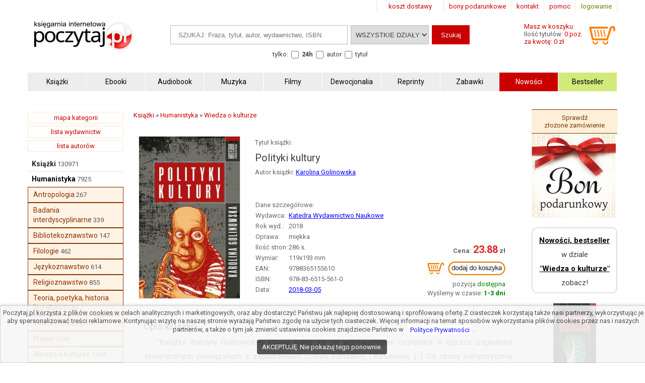

--- FILE ---
content_type: text/html; charset=UTF-8
request_url: https://www.poczytaj.pl/ksiazka/polityki-kultury-golinowska-karolina,404486
body_size: 10683
content:
<!DOCTYPE html>
<html lang="pl">
<head>
<link href="https://www.google-analytics.com" rel="preconnect">
<meta http-equiv="Content-Type" content="text/html; charset=UTF-8" />
<meta name="application-name" content="poczytaj.pl - księgarnia internetowa" />
<meta name="language" content="pl" />
<title lang="pl-pl">Polityki kultury - Karolina Golinowska - Książka | Księgarnia internetowa Poczytaj.pl</title>
<meta name="author" content="poczytaj.pl" />
<meta name="classification" content="księgarnia internetowa" />
<meta name="copyrights" content="Księgarnia internetowa Poczytaj.pl" />
<base href="https://www.poczytaj.pl" />
<link rel="dns-prefetch" href="https://fonts.gstatic.com" crossorigin="" />
<link rel="dns-prefetch" href="https://fonts.googleapis.com" crossorigin="" />
<link rel="dns-prefetch" href="https://static.poczytaj.pl" />

<meta name="description" content="Książka Karoliny Golinowskiej stawia sobie za cel wprowadzenie czytelnika w gąszcz zagadnień teoretycznych powiązanych z zagadnieniem polityki kulturalnej i kulturowej. [...] Od strony merytorycznej wypada ocenić Polityki kultury bardzo wysoko. Jest... - ISBN: 978-83-6515-561-0" /><meta name="keywords" content="Polityki kultury Książka" />
<meta name="robots" content="index, follow" />
<meta name="googlebot" content="index, follow" />
<link rel="canonical" href="https://www.poczytaj.pl/ksiazka/polityki-kultury-golinowska-karolina,404486" /><meta property="og:image" content="https://staticl.poczytaj.pl/404000/polityki-kultury-golinowska-karolina,404486-l.jpg" />
<link rel="preload" as="image" href="https://staticl.poczytaj.pl/404000/polityki-kultury-golinowska-karolina,404486-s.jpg" /><meta name="Distribution" content="Global" />
<meta name="language" content="pl" />  
<link rel="shortcut icon" href="https://www.poczytaj.pl/favicon.ico"  />
<meta name="viewport" content="width=device-width, initial-scale=1" />
<meta http-equiv="X-UA-Compatible" content="IE=edge">
<link rel="StyleSheet" type="text/css" href="https://static.poczytaj.pl/style.css?datcss=33175610132" media="all" blocking="render"  /> <link rel="StyleSheet" type="text/css" href="https://static.poczytaj.pl/responsive.css?datcss=313535210141" blocking="render" /> <link rel="apple-touch-icon-precomposed" href="https://www.poczytaj.pl/apple-touch-icon.png" />

<!--[if lt IE 9]>
                <script src="/html5shiv.js" async></script>
<![endif]-->

 <!--[if lte IE 7]>
	<link rel="stylesheet" type="text/css" href="/style_6_IE7.css" media="all" />
<![endif]-->

<script>
window.suggestmeyes_loaded = true;
function stronanowa(strToUrl, szer, wys)
{
strToUrll=strToUrl;
opcje='toolbar=no,location=no,directories=no,status=no,menubar=no,scrollbars=no,resizable=no,copyhistory=no,width='+szer+',height='+wys;
nazwa='Jpg'+szer+"x"+wys;
window.open(strToUrll,nazwa,opcje);
};

function utworz_ciasteczko(nazwa, value, dni) 
{
var date = new Date();
date.setTime(date.getTime() + (dni*24*60*60*1000));
var czas = "; expires=" + date.toGMTString();
document.cookie = nazwa+"="+value+czas+"; domain=www.poczytaj.pl;path=/";
}

function czytaj_cookie(nazwa) {
var nazwy = nazwa + "=";
var za = document.cookie.split(';');
for(var i=0; i < za.length; i++) 
{
var c = za[i];
while (c.charAt(0) == ' ') c = c.substring(1, c.length);
if (c.indexOf(nazwy) == 0) return c.substring(nazwy.length, c.length);}
return null;
}

function zamknij_okno_ciasteczka() 
{
utworz_ciasteczko('cookies_zamkniete', 'T', 365);
document.getElementById('cookies_wiadomosc').style.display = 'none';
}

function sprawdz_okno_ciasteczka() 
{
if(czytaj_cookie('cookies_zamkniete') == 'T') {document.getElementById('cookies_wiadomosc').style.display = 'none';}
}
 function Display(id) {
document.getElementById('dodaj_recenzja'+id).innerHTML='<iframe id="ramka_recenzja" src="https://www.poczytaj.pl/recenzja_form.php?id_produktu=404486&amp;id_opinia='+id+'"></iframe>';
document.getElementById('dodaj_recenzja'+id).style.display ='block';
 } 
 </script>
<!-- Google Tag Manager -->
<script>(function(w,d,s,l,i){w[l]=w[l]||[];w[l].push({'gtm.start':
new Date().getTime(),event:'gtm.js'});var f=d.getElementsByTagName(s)[0],
j=d.createElement(s),dl=l!='dataLayer'?'&l='+l:'';j.async=true;j.src=
'https://www.googletagmanager.com/gtm.js?id='+i+dl;f.parentNode.insertBefore(j,f);
})(window,document,'script','dataLayer','GTM-PF2QR9K');</script>
<!-- End Google Tag Manager -->
</head><body><!-- Google Tag Manager (noscript) -->
<noscript><iframe src="https://www.googletagmanager.com/ns.html?id=GTM-PF2QR9K"
height="0" width="0" style="display:none;visibility:hidden"></iframe></noscript>
<!-- End Google Tag Manager (noscript) --><header>
<div id="nav_gora"><div class="wyloguj"><a rel="nofollow" href="https://www.poczytaj.pl/koszyk#logowanie" class="logout">logowanie</a></div>
<div class="nav_but"><a href="https://www.poczytaj.pl/pomoc"  title="pomoc - jak zamówić, jak zapłacić">pomoc</a></div>
<div class="nav_but"><a href="https://www.poczytaj.pl/o-firmie" title="adres, telefony, email">kontakt</a></div>
<div><a href="https://www.poczytaj.pl/bony-prezentowe"  title="Strona z bonami podarunkowymi">bony podarunkowe</a></div> 
<div class="koszt_dostawy"><a href="https://www.poczytaj.pl/koszty-wysylki"  title="tabela kosztów dostarczenia przesyłki">koszt dostawy</a></div> 
</div> <div class="clear"></div>

<div id="box_logo">
<script type="application/ld+json">
{
  "@context": "http://schema.org",
  "@type": "Organization",
  "url": "https://www.poczytaj.pl",
  "logo": "https://static.poczytaj.pl/grafika/logo-poczytaj.svg",
  "name": "Księgarnia Poczytaj.pl"
}
</script><a href="https://www.poczytaj.pl" title="Strona główna" ><img src="https://static.poczytaj.pl/grafika/logo-poczytaj.svg"   alt="Logo Poczytaj.pl"  height="60" width="200" /></a></div><div id='koszyk_info'>
<div class="float_left">
<a rel="nofollow" href="https://www.poczytaj.pl/koszyk"  title="koszyk zamówienia">
<div><span>Masz w koszyku:</span></div>
<div class="cart" style="color:#575757">Ilość tytułów: <span class="red">0 poz.</span><span class="display_block"> za kwotę: 0 zł</span></div>
</a>
</div>
<div class="float_right">
<a rel="nofollow" href="https://www.poczytaj.pl/koszyk"  title="koszyk zamówienia"><img src="https://static.poczytaj.pl/grafika/koszyk.svg"  alt="pokaz koszyk"   height="40" width="60" /></a>
</div></div>
<script type="application/ld+json">
{
  "@context": "http://schema.org",
  "@type": "WebSite",
  "url": "https://www.poczytaj.pl",
  "potentialAction": [{
    "@type": "SearchAction",
    "target": "https://www.poczytaj.pl/index.php?akcja=pokaz_ksiazki&szukaj={szukaj}",
    "query-input": "required name=szukaj"
  }]
}
</script>
<div id="box_szukaj">
<form action="https://www.poczytaj.pl/index.php" method="get"><input type="hidden" name="akcja" value="pokaz_ksiazki" /><div id="button" style="vertical-align:top; margin: 0 5px 0 0;cursor: pointer;"><img src="https://static.poczytaj.pl/grafika/menu_b.png" width="40" height="40" alt="rozwiń menu"/></div><div style="vertical-align:top">
<label style="display: none !important" for="search"><span>Szukaj: </span></label>
<input type="text" value="" id="search" name="szukaj" placeholder="SZUKAJ: Fraza, tytuł, autor, wydawnictwo, ISBN" size="20" class="szukaj" required=""/></div><div style="vertical-align:top"><label style="display: none !important" for="category"><span>Kategoria: </span></label><select id="category" name="kategoria_szukaj" class="kategoria_szukaj">
<option value="cala_oferta" selected="selected">WSZYSTKIE DZIAŁY</option>
<option value="01000000"  >KSIĄŻKI</option> <option value="08000000">PODRĘCZNIKI</option> <option value="10000000">AUDIOBOOK</option> <option value="04000000">MUZYKA</option> <option value="07000000">FILMY</option> <option value="06000000">MULTIMEDIA</option> <option value="09000000">ZABAWKI</option>
</select></div><div style="vertical-align:top"><input type="submit" value="Szukaj"  class="szukaj_t" /></div><input type="hidden" name="id" value="best" /><input type="hidden" name="limit" value="10" /><div class="box_check"><span>tylko:</span>
<input class="checkbox" name="czas_realizacji" id="24h" type="checkbox" value="24"  />&nbsp;<label for="24h"><b>24h</b></label>
<fieldset style="display:inline;border:0"><input class="checkbox" name="gdzie" id="autor" type="checkbox" value="autor"  /> <label for="autor">autor</label> 
<input class="checkbox" name="gdzie" id="tytul" type="checkbox" value="tytul"  />  <label for="tytul">tytuł</label></fieldset>   
  
</div></form></div><div class="clear"></div><div id="nawigacja">
<nav>
<ul>
<li><a href="https://www.poczytaj.pl/k/ksiazki"  title="Książki - Tanie książki każdego rodzaju i tematyki"><strong>Książki</strong></a></li>
<li><a href="https://www.poczytaj.pl/k/e-book"  title="Ebooki"><strong><span>Ebooki</span></strong></a></li>
<li><a href="https://www.poczytaj.pl/k/audiobook"   title="Najlepsze Audiobooki | Tanie Audiobooki mp3"><strong>Audiobook</strong></a></li>
<li><a href="https://www.poczytaj.pl/k/muzyka"   title="Utwory muzyczne, piosenki, muzyka, płyty"><strong>Muzyka</strong></a></li>
<li><a href="https://www.poczytaj.pl/k/filmy"  title="Filmy | Oferta filmów DVD"><strong>Filmy</strong></a></li>
<li><a href="https://www.poczytaj.pl/k/dewocjonalia"  title="Dewocjonalia"><strong>Dewocjonalia</strong></a></li>
<li><a href="https://www.poczytaj.pl/k/reprinty"  title="Reprinty"><strong>Reprinty</strong></a></li>
<li><a href="https://www.poczytaj.pl/k/zabawki"  title="Zabawki dla dzieci"><strong>Zabawki</strong></a></li>
<li class="nowosc"><a href="https://www.poczytaj.pl/nowosci"  title="Ostatnio dodane książki"><strong>Nowości</strong></a></li>
<li class="bestseller"><a href="https://www.poczytaj.pl/bestseller"  title="Najlepiej sprzedające się książki"><strong>Bestseller</strong></a></li>
</ul>
</nav>
</div>
<div class="clear"></div>
</header><aside><div id="cookies_wiadomosc">
 Poczytaj.pl korzysta z plików cookies w celach analitycznych i marketingowych, oraz aby dostarczyć Państwu jak najlepiej dostosowaną i sprofilowaną ofertę.Z ciasteczek korzystają także nasi partnerzy, wykorzystując je aby spersonalizować treści reklamowe. Kontynując wizytę na naszej stronie wyrażają Państwo zgodę na użycie tych ciasteczek. Więcej informacji na temat sposobów wykorzystania plików cookies przez nas i naszych partnerów, a także o tym jak zmienić ustawienia cookies znajdziecie Państwo w <a href="https://www.poczytaj.pl/polityka_prywatnosci" title="Polityka Prywatnosci" style="color: #00f; background-color: #fff;">Polityce Prywatności</a>.<br /><div style="  line-height: 13px;
  background-color: #424242;
  padding: 8px 10px;
  margin: 10px;
  margin-left: 0px;
  display: inline-block;
  vertical-align: middle;
  color: #FFF;
  border-radius: 4px;
  margin-left: 5px;
  text-decoration: none;
  cursor: pointer;
" onclick="javascript:zamknij_okno_ciasteczka();" id="zamknji_okno_cookies"> AKCEPTUJĘ. Nie pokazuj tego ponownie. </div ></div>
<script>sprawdz_okno_ciasteczka();</script></aside><div id="sekcja">
<div id="lewa_kolumna">
<div class="ramka"><a href="https://www.poczytaj.pl/k" title="lista kategorii">mapa kategorii</a></div>
<div class="ramka"><a href="https://www.poczytaj.pl/w">lista wydawnictw</a>
</div>
<div class="ramka"><a href="https://www.poczytaj.pl/indeks_autorow">lista autorów</a>
</div> <nav><div id="menu_k" ><div id="nav_pion"><ul><li class="lis1"><a href="https://www.poczytaj.pl/k/ksiazki"  class="kat1"  title="Najtańsze książki ">Książki</a><span>&nbsp;130971</span></li>
<li class="lis1"><a href="https://www.poczytaj.pl/k/ksiazki-humanistyka" class="kat2" title="Książki humanistyczne"><b>Humanistyka</b></a><span>&nbsp;7925</span></li>
<li  class="lis3">
<a href="https://www.poczytaj.pl/k/ksiazki-humanistyka-antropologia" class="kat3"  title="Książki o antropologii kulturowej i sądowej">Antropologia</a><span>&nbsp;267</span></li>
<li  class="lis3">
<a href="https://www.poczytaj.pl/k/ksiazki-humanistyka-badania-interdyscyplinarne" class="kat3"  title="Książki o badaniach interdyscyplinarnych">Badania interdyscyplinarne</a><span>&nbsp;339</span></li>
<li  class="lis3">
<a href="https://www.poczytaj.pl/k/ksiazki-humanistyka-bibliotekoznawstwo" class="kat3"  title="Książki o bibliotekach i bibliotekoznawstwie">Bibliotekoznawstwo</a><span>&nbsp;147</span></li>
<li  class="lis3">
<a href="https://www.poczytaj.pl/k/ksiazki-humanistyka-filologie" class="kat3"  title="Książki o filologiach | Filologia angielska książki">Filologie</a><span>&nbsp;462</span></li>
<li  class="lis3">
<a href="https://www.poczytaj.pl/k/ksiazki-humanistyka-jezykoznawstwo" class="kat3"  title="Książki językoznawcze | Książki o językoznawstwie">Językoznawstwo</a><span>&nbsp;614</span></li>
<li  class="lis3">
<a href="https://www.poczytaj.pl/k/ksiazki-humanistyka-religioznawstwo" class="kat3"  title="Książki religioznawcze | Książki o religioznawstwie">Religioznawstwo</a><span>&nbsp;855</span></li>
<li  class="lis3">
<a href="https://www.poczytaj.pl/k/ksiazki-humanistyka-teoria-poetyka-historia-literatury" class="kat3"  title="Teoria, poetyka, historia literatury">Teoria, poetyka, historia literatury</a><span>&nbsp;2140</span></li>
<li  class="lis3">
<a href="https://www.poczytaj.pl/k/ksiazki-humanistyka-teoria-literatury" class="kat3"  title="Książki o teorii literatury ">Teoria literatury</a><span>&nbsp;131</span></li>
<li  class="lis3">
<a href="https://www.poczytaj.pl/k/ksiazki-humanistyka-prawo" class="kat3"  title="Książki prawnicze | Książki o prawie i tematyce prawniczej">Prawo</a><span>&nbsp;2048</span></li>
<li  class="lis3 z">
<a href="https://www.poczytaj.pl/k/ksiazki-humanistyka-wiedza-o-kulturze" class="kat3"  title="Książki z kategorii wiedza o kulturze">Wiedza o kulturze</a><span>&nbsp;1604</span></li>
<li  class="lis3">
<a href="https://www.poczytaj.pl/k/literatura-i-pamiec" class="kat3"  title="Literatura i Pamięć">Literatura i Pamięć</a><span>&nbsp;8</span></li>
</ul></div></div>    <script type="application/ld+json">
{
  "@context": "http://schema.org",
  "@type": "BreadcrumbList",
  "itemListElement": [
   {
    "@type": "ListItem",
    "position": 1,
    "item": {
      "@id": "https://www.poczytaj.pl",
      "name": "Księgarnia"
    }
  },{
    "@type": "ListItem",
    "position": 2,
    "item": {
      "@id": "https://www.poczytaj.pl/k/ksiazki",
      "name": "Książki"
    }
  },{
    "@type": "ListItem",
    "position": 3,
    "item": {
      "@id": "https://www.poczytaj.pl/k/ksiazki-humanistyka",
      "name": "Humanistyka"
    }
  },{
    "@type": "ListItem",
    "position": 4,
    "item": {
      "@id": "https://www.poczytaj.pl/k/ksiazki-humanistyka-wiedza-o-kulturze",
      "name": "Wiedza o kulturze"
    }
  }  ]
}
</script>  
 </nav></div><main id="main1"><div id="sciezka"><div><div><a href="https://www.poczytaj.pl/k/ksiazki"  title="Najtańsze książki "><span>Książki</span></a> &#187; <div><a href="https://www.poczytaj.pl/k/ksiazki-humanistyka"  title="Książki humanistyczne"><span>Humanistyka</span></a> &#187; <div><a href="https://www.poczytaj.pl/k/ksiazki-humanistyka-wiedza-o-kulturze"  title="Książki z kategorii wiedza o kulturze"><span>Wiedza o kulturze</span></a> </div></div></div></div><div class="p"></div></div>
<article>
<div class="produkt_tytul"><span class="dane margin display_block">Tytuł książki: </span><h1>Polityki kultury</h1><div class="dane margin display_block"><div class="text_left  margin display_block"><span class="text">Autor książki: </span>  <h2 style="display: inline"><a href="https://www.poczytaj.pl/a/karolina-golinowska" class="czytaj_wiecej" title="Lista publikacji Karolina Golinowska"><span>Karolina&nbsp;Golinowska</span></a></h2> </div></div></div> 
<div class="gallerycontainer"><div id="links">
    <img  src="https://staticl.poczytaj.pl/404000/polityki-kultury-golinowska-karolina,404486-s.jpg"  height="321" width="200"  onclick="openModal();currentSlide(1)" class="hover-shadow cursor" alt="Polityki kultury - okładka książki">
  </div> </div>
<div id="produkt_info">  
<div class="danebox"><table><tr><td colspan="2"><span>Dane szczegółowe:</span></td></tr><tr><td>Wydawca: </td><td><a href="https://www.poczytaj.pl/w/katedra-wydawnictwo-naukowe" class="czytaj_wiecej" title="Książka wydana przez Katedra Wydawnictwo Naukowe"><span>Katedra Wydawnictwo Naukowe</span></a></td></tr><tr><td>Rok wyd.: </td><td><span>2018</span></td></tr><tr><td>Oprawa: </td><td>miękka</td></tr><tr><td>Ilość stron: </td><td><span>286</span> s.</td></tr><tr><td>Wymiar: </td><td>119x193 mm</td></tr><tr><td>EAN: </td><td><span>9788365155610</span></td> </tr><tr><td>ISBN: </td><td> <span>978-83-6515-561-0</span> </td> </tr><tr><td>Data: </td><td><a href="/nowosci/2018-03-05" class="czytaj_wiecej" title="książki dodane w dniu: 2018-03-05">2018-03-05</a></td></tr></table></div>
<div class="cenabox"><div class="produkt_cena">
<span class="cena display_block"> <span class="cenad">23.88</span>&nbsp;</span><form name="addToCartForm404486153" class="addToCartForm404486153">
  <input type="hidden" id="inputid404486153" class="inputid" value="404486"/>
  <input type="hidden" id="inputt404486153" class="inputt" value="404486153"/>
  <input id="submitbutton404486153" class="bt_add tg-btn tg-btnstyletwo" alt="DODAJ DO KOSZYKA" type="image"  height="44" width="160" src="https://static.poczytaj.pl/grafika/koszyk_n.png" />
</form>
<span class="dane display_block">pozycja <span class="green">dostępna</span></span>

<span class="display_block"><span class="dane">Wyślemy w czasie:</span><span class="green"><b> 1-3 dni </b></span></span></div></div>
 </div> 
 <div class="clear"></div> <div class="row"></div>

<div id="myModal" class="modal">
  <span class="close cursor" onclick="closeModal()">&times;</span>
  <div class="modal-content">  
  
 <div class="mySlides">
      <div class="numbertext">1 / 1</div>
      <img src="https://static.poczytaj.pl/grafika/loading.gif" data-src="https://staticl.poczytaj.pl/404000/polityki-kultury-golinowska-karolina,404486-l.jpg"  style="width:100%" class="captionText lazy" alt="Polityki kultury - okładka książki">
    </div>
 <div class="caption-container">
      <p id="caption"></p>
    </div>
  </div>
</div>


<script>
function openModal() {
  document.getElementById("myModal").style.display = "block";
}

function closeModal() {
  document.getElementById("myModal").style.display = "none";
}

var slideIndex = 1;
showSlides(slideIndex);

function plusSlides(n) {
  showSlides(slideIndex += n);
}

function currentSlide(n) {
  showSlides(slideIndex = n);
}

function showSlides(n) {
  var i;
  var slides = document.getElementsByClassName("mySlides");
  var dots = document.getElementsByClassName("captionText");
  var captionText = document.getElementById("caption");
  if (n > slides.length) {slideIndex = 1}
  if (n < 1) {slideIndex = slides.length}
  for (i = 0; i < slides.length; i++) {
      slides[i].style.display = "none";
  }
  slides[slideIndex-1].style.display = "block";
  captionText.innerHTML = dots[slideIndex-1].alt;
}
</script>


 <div class="opis_czytaj"><h3 style="margin: 5px 0 5px 0; text-indent: 0px;">Opis książki:</h3><p>"Książka Karoliny Golinowskiej stawia sobie za cel wprowadzenie czytelnika w gąszcz zagadnień teoretycznych powiązanych z zagadnieniem polityki kulturalnej i kulturowej. [...] Od strony merytorycznej wypada ocenić Polityki kultury bardzo wysoko. Jest to praca rzetelna, nieoperująca ułatwieniami, uczciwie i dokładnie zdająca sprawę z wszelkich trudności, przed jakimi stoi namysł nad polityką kulturalną. Choć linie sympatii i antypatii Autorki są oczywiście czytelne, to ton wypowiedzi cechuje ostrożność i wyważenie, a przede wszystkim troska o rzeczywiste zrozumienie zagadnienia. Uważam, że dzięki tym zaletom, a także dzięki spójnej i logicznej konstrukcji, Polityki kultury mogą stać się niemal obowiązkowym wprowadzeniem w analizowane przez Autorkę problemy". prof. Krzysztof Moraczewski</p><p>Książka "Polityki kultury" - Karolina Golinowska - oprawa miękka - Wydawnictwo Katedra  Naukowe.  Książka posiada 286 stron i została wydana w 2018 r. Cena 23.88 zł.  Zapraszamy na zakupy!</p></div></article><aside><div class="box_zobacz_rowniez_t"><span> Karolina Golinowska
- autor m.in.: </span></div><div class="box_zobacz_rowniez"><div class="okladka"><a href="https://www.poczytaj.pl/ksiazka/przeobrazenia-pamieci-przeobrazenia-kanonu-golinowska,450926"><img src="https://static.poczytaj.pl/grafika/loading.gif" data-src="https://staticl.poczytaj.pl/450000/przeobrazenia-pamieci-przeobrazenia-kanonu-golinowska,450926-s.jpg"    class="lazy"  style="margin:0 0 10px 0" width="120"  alt="Przeobrażenia pamięci przeobrażenia - okładka książki"  /></a></div>
<h3><a href="https://www.poczytaj.pl/ksiazka/przeobrazenia-pamieci-przeobrazenia-kanonu-golinowska,450926"  class="tytul" title="Przeobrażenia pamięci przeobrażenia - Karolina Golinowska">Przeobrażenia pamięci przeobrażenia kanonu</a></h3><span class="dane display_block"></span></div><div class="box_zobacz_rowniez"><div class="okladka"><a href="https://www.poczytaj.pl/ksiazka/narracje-sztuki-w-kulturze-plynnosci-karolina-golinowska,298008"><img src="https://static.poczytaj.pl/grafika/loading.gif" data-src="https://staticl.poczytaj.pl/298000/narracje-sztuki-w-kulturze-plynnosci-karolina-golinowska,298008-s.jpg"    class="lazy"  style="margin:0 0 10px 0" width="120"  alt="Narracje sztuki w kulturze płynności - okładka książki"  /></a></div>
<h3><a href="https://www.poczytaj.pl/ksiazka/narracje-sztuki-w-kulturze-plynnosci-karolina-golinowska,298008"  class="tytul" title="Narracje sztuki w kulturze płynności - Karolina Golinowska">Narracje sztuki w kulturze płynności</a></h3><span class="dane display_block"></span></div><div><div class="box_zobacz_rowniez_t"><span>Kupujący tę pozycję zamówili również:</span></div><div class="box_zobacz_rowniez"><div class="okladka"><a href="https://www.poczytaj.pl/ksiazka/zmotoryzowani-tulku-jacek-sieradzan,404358"><img src="https://static.poczytaj.pl/grafika/loading.gif" data-src="https://staticl.poczytaj.pl/404000/zmotoryzowani-tulku-jacek-sieradzan,404358-s.jpg"    class="lazy"  style="margin:0 0 10px 0" width="120"  alt="Zmotoryzowani tulku - okładka książki"  /></a></div>
<span class="dane display_block"> Jacek Sieradzan</span><h3><a href="https://www.poczytaj.pl/ksiazka/zmotoryzowani-tulku-jacek-sieradzan,404358" class="tytul" title="Zmotoryzowani tulku - Jacek Sieradzan">Zmotoryzowani tulku</a></h3></div><div class="box_zobacz_rowniez"><div class="okladka"><a href="https://www.poczytaj.pl/ksiazka/imperium-zla-niewymyslone-historie-benedikt-sarnow,403151"><img src="https://static.poczytaj.pl/grafika/loading.gif" data-src="https://staticl.poczytaj.pl/403000/imperium-zla-niewymyslone-historie-benedikt-sarnow,403151-s.jpg"    class="lazy"  style="margin:0 0 10px 0" width="120"  alt="Imperium zła. Niewymyślone historie - okładka książki"  /></a></div>
<span class="dane display_block"> Benedikt Sarnow</span><h3><a href="https://www.poczytaj.pl/ksiazka/imperium-zla-niewymyslone-historie-benedikt-sarnow,403151" class="tytul" title="Imperium zła. Niewymyślone historie - Benedikt Sarnow">Imperium zła. Niewymyślone historie</a></h3></div><div class="box_zobacz_rowniez"><div class="okladka"><a href="https://www.poczytaj.pl/ksiazka/literatura-cyfrowa-w-strone-podejscia-procesualnego-pawlicka-urszula,404434"><img src="https://static.poczytaj.pl/grafika/loading.gif" data-src="https://staticl.poczytaj.pl/404000/literatura-cyfrowa-w-strone-podejscia-procesualnego-pawlicka-urszula,404434-s.jpg"    class="lazy"  style="margin:0 0 10px 0" width="120"  alt="Literatura cyfrowa. W stronę podejścia - okładka książki"  /></a></div>
<span class="dane display_block"> Urszula Pawlicka</span><h3><a href="https://www.poczytaj.pl/ksiazka/literatura-cyfrowa-w-strone-podejscia-procesualnego-pawlicka-urszula,404434" class="tytul" title="Literatura cyfrowa. W stronę podejścia - Urszula Pawlicka">Literatura cyfrowa. W stronę podejścia procesualnego</a></h3></div><div class="box_zobacz_rowniez"><div class="okladka"><a href="https://www.poczytaj.pl/ksiazka/dzieje-kultury-skandynawskiej-tom-1-od-pradziejow-do-oswiecenia-zenon-ciesielski,405758"><img src="https://static.poczytaj.pl/grafika/loading.gif" data-src="https://staticl.poczytaj.pl/405000/dzieje-kultury-skandynawskiej-tom-1-od-pradziejow-do-oswiecenia-zenon-ciesielski,405758-s.jpg"    class="lazy"  style="margin:0 0 10px 0" width="120"  alt="Dzieje kultury skandynawskiej. - okładka książki"  /></a></div>
<span class="dane display_block"> Zenon Ciesielski</span><h3><a href="https://www.poczytaj.pl/ksiazka/dzieje-kultury-skandynawskiej-tom-1-od-pradziejow-do-oswiecenia-zenon-ciesielski,405758" class="tytul" title="Dzieje kultury skandynawskiej. - Zenon Ciesielski">Dzieje kultury skandynawskiej. Tom 1. Od pradziejów...</a></h3></div><div class="box_zobacz_rowniez"><div class="okladka"><a href="https://www.poczytaj.pl/ksiazka/dzieje-kultury-skandynawskiej-tom-2-od-romantyzmu-do-konca-xx-wieku-zenon-ciesielski,405759"><img src="https://static.poczytaj.pl/grafika/loading.gif" data-src="https://staticl.poczytaj.pl/405000/dzieje-kultury-skandynawskiej-tom-2-od-romantyzmu-do-konca-xx-wieku-zenon-ciesielski,405759-s.jpg"    class="lazy"  style="margin:0 0 10px 0" width="120"  alt="Dzieje kultury skandynawskiej. - okładka książki"  /></a></div>
<span class="dane display_block"> Zenon Ciesielski</span><h3><a href="https://www.poczytaj.pl/ksiazka/dzieje-kultury-skandynawskiej-tom-2-od-romantyzmu-do-konca-xx-wieku-zenon-ciesielski,405759" class="tytul" title="Dzieje kultury skandynawskiej. - Zenon Ciesielski">Dzieje kultury skandynawskiej. Tom 2. Od Romantyzmu...</a></h3></div></div><div class="clear"></div><div>
<div class="box_zobacz_rowniez_t"><span>Produkty podobne:</span></div>
<div  class="box_zobacz_rowniez"><div class="okladka"><a href="https://www.poczytaj.pl/ksiazka/antropologia-kulturowa-cz-1-wprowadzenie-do-wiedzy-o-kulturze-janusz-gajda,7727"><img src="https://static.poczytaj.pl/grafika/loading.gif" data-src="https://staticl.poczytaj.pl/7000/antropologia-kulturowa-cz-1-wprowadzenie-do-wiedzy-o-kulturze-janusz-gajda,7727-s.jpg"    class="lazy"  style="margin:0 0 10px 0" width="120"  alt="Antropologia kulturowa cz. 1. Wprowadzenie - okładka książki"  /></a></div>
<span class="dane display_block"> Janusz Gajda</span><h3><a href="https://www.poczytaj.pl/ksiazka/antropologia-kulturowa-cz-1-wprowadzenie-do-wiedzy-o-kulturze-janusz-gajda,7727" class="tytul"  title="Antropologia kulturowa cz. 1. Wprowadzenie - Janusz Gajda">Antropologia kulturowa cz. 1. Wprowadzenie do...</a></h3></div><div  class="box_zobacz_rowniez"><div class="okladka"><a href="https://www.poczytaj.pl/ksiazka/kultura-na-peryferiach,433561"><img src="https://static.poczytaj.pl/grafika/loading.gif" data-src="https://staticl.poczytaj.pl/433000/kultura-na-peryferiach,433561-s.jpg"    class="lazy"  style="margin:0 0 10px 0" width="120"  alt="Kultura na peryferiach - okładka książki"  /></a></div>
<span class="dane display_block"> </span><h3><a href="https://www.poczytaj.pl/ksiazka/kultura-na-peryferiach,433561" class="tytul"  title="Kultura na peryferiach - Wydawnictwo Narodowe Centrum Kultury">Kultura na peryferiach</a></h3></div><div  class="box_zobacz_rowniez"><div class="okladka"><a href="https://www.poczytaj.pl/ksiazka/koncept-w-kulturze-staropolskiej-ludwika-slek-red,28454"><img src="https://static.poczytaj.pl/grafika/loading.gif" data-src="https://staticl.poczytaj.pl/28000/koncept-w-kulturze-staropolskiej-ludwika-slek-red,28454-s.jpg"    class="lazy"  style="margin:0 0 10px 0" width="120"  alt="Koncept w kulturze staropolskiej - okładka książki"  /></a></div>
<span class="dane display_block"> Ludwika Ślęk (red.)</span><h3><a href="https://www.poczytaj.pl/ksiazka/koncept-w-kulturze-staropolskiej-ludwika-slek-red,28454" class="tytul"  title="Koncept w kulturze staropolskiej - Ludwika Ślęk">Koncept w kulturze staropolskiej</a></h3></div><div  class="box_zobacz_rowniez"><div class="okladka"><a href="https://www.poczytaj.pl/ksiazka/roznice-kulturowe-w-traktowaniu-zwierzat-hanna-mamzer,475012"><img src="https://static.poczytaj.pl/grafika/loading.gif" data-src="https://staticl.poczytaj.pl/475000/roznice-kulturowe-w-traktowaniu-zwierzat-hanna-mamzer,475012-s.jpg"    class="lazy"  style="margin:0 0 10px 0" width="120"  alt="Różnice kulturowe w traktowaniu - okładka książki"  /></a></div>
<span class="dane display_block"> Hanna Mamzer (red.)</span><h3><a href="https://www.poczytaj.pl/ksiazka/roznice-kulturowe-w-traktowaniu-zwierzat-hanna-mamzer,475012" class="tytul"  title="Różnice kulturowe w traktowaniu - Hanna Mamzer">Różnice kulturowe w traktowaniu zwierząt</a></h3></div><div  class="box_zobacz_rowniez"><div class="okladka"><a href="https://www.poczytaj.pl/ksiazka/narodziny-czlowieka-kulturalnego-ksztaltowanie-sie-klasy-sredniej-w-szwecji-xix-i-xx-wieku-jonas-frykman,132564"><img src="https://static.poczytaj.pl/grafika/loading.gif" data-src="https://staticl.poczytaj.pl/132000/narodziny-czlowieka-kulturalnego-ksztaltowanie-sie-klasy-sredniej-w-szwecji-xix-i-xx-wieku-jonas-frykman,132564-s.jpg"    class="lazy"  style="margin:0 0 10px 0" width="120"  alt="Narodziny człowieka kulturalnego. - okładka książki"  /></a></div>
<span class="dane display_block"> Jonas Frykman, Orvar Lofgren</span><h3><a href="https://www.poczytaj.pl/ksiazka/narodziny-czlowieka-kulturalnego-ksztaltowanie-sie-klasy-sredniej-w-szwecji-xix-i-xx-wieku-jonas-frykman,132564" class="tytul"  title="Narodziny człowieka kulturalnego. - Jonas Frykman">Narodziny człowieka kulturalnego. Kształtowanie...</a></h3></div><div  class="box_zobacz_rowniez"><div class="okladka"><a href="https://www.poczytaj.pl/ksiazka/polityka-kulturalna-unii-europejskiej-gieratbieron,439909"><img src="https://static.poczytaj.pl/grafika/loading.gif" data-src="https://staticl.poczytaj.pl/439000/polityka-kulturalna-unii-europejskiej-gieratbieron,439909-s.jpg"    class="lazy"  style="margin:0 0 10px 0" width="120"  alt="Polityka kulturalna Unii Europejskiej - okładka książki"  /></a></div>
<span class="dane display_block"> Bożena Gierat-Bieroń</span><h3><a href="https://www.poczytaj.pl/ksiazka/polityka-kulturalna-unii-europejskiej-gieratbieron,439909" class="tytul"  title="Polityka kulturalna Unii Europejskiej - Bożena Gierat-Bieroń">Polityka kulturalna Unii Europejskiej</a></h3></div></div><div class="clear"></div></aside><script>
 var dataLayer = window.dataLayer || []; 
 dataLayer.push({ 
 'event': 'product_view', 
 'pageType': 'ProductPage', 
 'ecommerce': { 
 'detail': { 
 'products': [ { 
 'name': 'Polityki kultury', 
 'id': '404486', 
 'price': '23.88', 
 'brand': 'Karolina Golinowska', 
 'category': ' Książki / Humanistyka / Wiedza o kulturze ', 
 'variant': 'Katedra Wydawnictwo Naukowe',  
 }] } } }); 
 </script>
<script type="application/ld+json">
{
  "@context": "http://schema.org/",
  "@type": "Product",
  "name": "Polityki kultury",
  "sku" : "404486",
  "canonical_link" : "https://www.poczytaj.pl/ksiazka/polityki-kultury-golinowska-karolina,404486",
  "image": "https://staticl.poczytaj.pl/404000/polityki-kultury-golinowska-karolina,404486-l.jpg",
  "description": "Książka Karoliny Golinowskiej stawia sobie za cel wprowadzenie czytelnika w gąszcz zagadnień teoretycznych powiązanych z zagadnieniem polityki kulturalnej i kulturowej. [...] Od strony merytorycznej wypada ocenić Polityki kultury bardzo wysoko. Jest to praca rzetelna, nieoperująca ułatwieniami, uczciwie i dokładnie zdająca sprawę z wszelkich trudności, przed jakimi stoi namysł nad polityką kulturalną. Choć linie sympatii i antypatii Autorki są oczywiście czytelne, to ton wypowiedzi cechuje ostrożność i wyważenie, a przede wszystkim troska o rzeczywiste zrozumienie zagadnienia. Uważam, że dzięki tym zaletom, a także dzięki spójnej i logicznej konstrukcji, Polityki kultury mogą stać się niemal obowiązkowym wprowadzeniem w analizowane przez Autorkę problemy. prof. Krzysztof Moraczewski",
  "gtin13": "9788365155610",
  "category": " Książki / Humanistyka / Wiedza o kulturze ",
  "brand": {
    "@type": "Brand",
    "name": "Katedra Wydawnictwo Naukowe"
  }  ,
    "offers": {
    "@type": "Offer",
    "priceCurrency": "PLN",
    "priceValidUntil": "2026-01-31",
    "price": "23.88",
    "url": "https://www.poczytaj.pl/ksiazka/polityki-kultury-golinowska-karolina,404486",
    "availability": "http://schema.org/InStock",
    "itemCondition": "http://schema.org/NewCondition",
 "shippingDetails": {
          "@type": "OfferShippingDetails",
          "shippingRate": {
            "@type": "MonetaryAmount",
            "value": 9.90,
            "currency": "PLN"
          },
          "shippingDestination": {
            "@type": "DefinedRegion",
            "addressCountry": "PL"
          },
          "deliveryTime": {
            "@type": "ShippingDeliveryTime",
            "handlingTime": {
              "@type": "QuantitativeValue",
              "minValue": 1,
              "maxValue": 3,
              "unitCode": "DAY"
            },
            "transitTime": {
              "@type": "QuantitativeValue",
              "minValue": 1,
              "maxValue": 2,
              "unitCode": "DAY"
            }
          }
  },
  "hasMerchantReturnPolicy": {
          "@type": "MerchantReturnPolicy",
          "applicableCountry": "PL",
          "returnPolicyCategory": "https://schema.org/MerchantReturnFiniteReturnWindow",
          "merchantReturnDays": 30,
          "returnMethod": "https://schema.org/ReturnByMail"     
        } 
        }
  
}
</script>

</main><div  id="prawa_kolumna"><aside>
<a href="https://www.poczytaj.pl/sprawdzenie_zamowienia" class="sprawdz_box">Sprawdź złożone&nbsp;zamówienie</a><div>
<a href="https://www.poczytaj.pl/bony-prezentowe" class="red"><img src="https://static.poczytaj.pl/grafika/bon-podarunkowy.png" alt="Bony podarunkowe"  height="167" width="167" /></a>
</div> <div class="margin" style="border-radius: 10px; border: 2px solid rgb(224, 224, 224); border-image: none;">
 <a style="color:black;padding:15px 2px 5px 2px;display:block;text-align:center;font-size:15px" href="/polecamy/01251000"  title="Nowości, bestseller w kategorii Wiedza o kulturze"><strong>Nowości, bestseller</strong></a><span style="padding:5px 2px 5px 2px;display:block;text-align:center;font-size:15px">w dziale</span><a style="color:black;padding:5px 2px;display:block;text-align:center;font-size:15px" href="/polecamy/01251000"  title="Nowości, bestseller w kategorii Wiedza o kulturze"><strong>"Wiedza o kulturze"</strong></a><span style="padding:5px 0 10px 0;display:block;text-align:center;font-size:15px">zobacz!</span> </div><div class="margin"><div class="text_center" style="margin: 15px 0;"><img src="https://staticm.poczytaj.pl/283000/w-garnku-kultury-rozwazania-nad-jedzeniem-w-przestrzeni-spoleczno-kulturowej,283966-n.jpg"  height="137"  width="85"   alt="okładka książki - W garnku kultury. Rozważania nad" /></div><div class="clear"></div><div class="text_center"> <span class="display_block padding"><a href="https://www.poczytaj.pl/ksiazka/w-garnku-kultury-rozwazania-nad-jedzeniem-w-przestrzeni-spoleczno-kulturowej,283966" class="tytul_k" title="W garnku kultury. Rozważania nad - Katedra Wydawnictwo Naukowe" >W garnku kultury. Rozważania nad jedzeniem w...</a></span><span class="red display_block">28.57 zł</span></div></div><div class="margin"><div class="text_center" style="margin: 15px 0;"><img src="https://staticm.poczytaj.pl/358000/kulturoznawstwo-czyli-wprowadzenie-do-kultury-ponowczesnej-grzegorz-dziamski,358492-n.jpg"  height="92"  width="85"   alt="okładka książki - Kulturoznawstwo czyli wprowadzenie" /></div><div class="clear"></div><div class="text_center"><span class="dane display_block"><i> Grzegorz Dziamski  </i></span> <span class="display_block padding"><a href="https://www.poczytaj.pl/ksiazka/kulturoznawstwo-czyli-wprowadzenie-do-kultury-ponowczesnej-grzegorz-dziamski,358492" class="tytul_k" title="Kulturoznawstwo czyli wprowadzenie - Grzegorz Dziamski" >Kulturoznawstwo czyli wprowadzenie do kultury...</a></span><span class="red display_block">28.57 zł</span></div></div><div class="margin"><div class="text_center" style="margin: 15px 0;"><img src="https://staticm.poczytaj.pl/365000/odslony-nowoczesnosci-proby-z-kulturoznawstwa-krytycznego,365213-n.jpg"  height="137"  width="85"   alt="okładka książki - Odsłony nowoczesności. Próby z" /></div><div class="clear"></div><div class="text_center"> <span class="display_block padding"><a href="https://www.poczytaj.pl/ksiazka/odslony-nowoczesnosci-proby-z-kulturoznawstwa-krytycznego,365213" class="tytul_k" title="Odsłony nowoczesności. Próby - Katedra Wydawnictwo Naukowe" >Odsłony nowoczesności. Próby z kulturoznawstwa...</a></span><span class="red display_block">29.85 zł</span></div></div><div class="margin"><div class="text_center" style="margin: 15px 0;"><img src="https://staticm.poczytaj.pl/371000/trickster-spoleczno-kulturowe-konteksty-doswiadczania-ciala,371474-n.jpg"  height="140"  width="85"   alt="okładka książki - Trickster. Społeczno-kulturowe" /></div><div class="clear"></div><div class="text_center"> <span class="display_block padding"><a href="https://www.poczytaj.pl/ksiazka/trickster-spoleczno-kulturowe-konteksty-doswiadczania-ciala,371474" class="tytul_k" title="Trickster. Społeczno-kulturowe - Katedra Wydawnictwo Naukowe" >Trickster. Społeczno-kulturowe konteksty doświadczania...</a></span><span class="red display_block">40.00 zł</span></div></div><div class="margin"><div class="text_center" style="margin: 15px 0;"><img src="https://staticm.poczytaj.pl/404000/kryteria-wyboru-i-oceniania-w-kulturze,404487-n.jpg"  height="137"  width="85"   alt="okładka książki - Kryteria wyboru i oceniania w kulturze" /></div><div class="clear"></div><div class="text_center"><span class="dane display_block"><i> praca zbiorowa </i></span> <span class="display_block padding"><a href="https://www.poczytaj.pl/ksiazka/kryteria-wyboru-i-oceniania-w-kulturze,404487" class="tytul_k" title="Kryteria wyboru i oceniania w kulturze - Katedra Wydawnictwo Naukowe" >Kryteria wyboru i oceniania w kulturze</a></span><span class="red display_block">26.87 zł</span></div></div></aside>

</div></div><footer><script src="https://static.poczytaj.pl/js/jquery.min.js"></script>

<script>

$(document).ready(function()
            {  
       $('.bt_add').click(function(event) {   
    var pos = $(this).parent().find('.inputid').val();
    var nom = $(this).parent().find('.inputnom').val();
    var but = $(this).parent().find('.inputt').val(); 
    var dodatkowo = $("input[name='dodatkowo']:checked").val(); 
    console.log('a' + dodatkowo);
     $.ajax({
            url: "https://www.poczytaj.pl/do_koszyka/cart.php",
            type: "POST",
            data: {id_ksiazki: pos, nom: nom, dodatkowo: dodatkowo},
            success: function(data)  { 
            $('.cart').html(data);
            $.when(                      
            $('.addToCartForm'+but).fadeOut(700, function () {            
            $('.addToCartForm'+but).html('<img src="https://static.poczytaj.pl/grafika/koszyk_d.png" alt="dodana_'+pos+'"><div style="margin:5px"><a href="https://www.poczytaj.pl/index.php?akcja=pokaz_koszyk" rel="nofollow" target="_self" style="font-size:12px;color:#84B71D"><u><b>ZOBACZ KOSZYK</b></u></a>').fadeIn(500)
            }));
            }
        }); 
      
    return false;
}) 
})


$(document).ready(function()
            { 
 $('.bt_add_inne').click(function(event) {
    var pos = $(this).parent().find('.inputid').val();
    var nom = $(this).parent().find('.inputnom').val();
    var but = $(this).parent().find('.inputt').val();
     $.ajax({
            url: "https://www.poczytaj.pl/do_koszyka/cart_inne.php",
            type: "POST",
            data: {id_ksiazki: pos, nom: nom},
            success: function(data) {
            console.log(data);
            $('.cart').html(data);
            $('.addToCartForm'+but).fadeOut(500);
            $('.addToCartForm'+but).html('<img src="https://static.poczytaj.pl/grafika/koszyk_d.png" alt="dodana_'+pos+'"><div style="margin:5px"><a href="https://www.poczytaj.pl/index.php?akcja=pokaz_koszyk" rel="nofollow" target="_self" style="font-size:12px;color:#84B71D"><u><b>ZOBACZ KOSZYK</b></u></a>');
            $('.addToCartForm'+but).fadeIn(500);
            }
        });
      
    return false;
});


 $('#button').click(function(event) {
  $('#nawigacja').toggle();
  $('#nav_pion').toggle();   

  }); 

   $(window).resize(function() {
   if ($(window).width() > 799) {
   $('#nawigacja').show();
   $('#nav_pion').show();
   
   }else
   {

   
   };


   });


 
})
</script>
  


<script src="https://static.poczytaj.pl/js/jquery.lazy.min.js"></script>
  <script>
 
  
   $(function() {
        $('.lazy').Lazy();
        $('.okienko').delay(900).fadeIn('slow'); 
    });
</script>


<nav><ul>
<li><a href="https://www.poczytaj.pl/sprawdzenie_zamowienia" title="Sprawdzenie zamówienia"><b>Sprawdź swoje zamówienie</b></a></li>
<li><a href="https://www.poczytaj.pl/koszyk" rel="nofollow" title="Koszyk zamówienia">Koszyk</a></li>
<li><a href="https://www.poczytaj.pl/koszty-wysylki" title="tabela kosztów dostarczenia przesyłki">Koszty dostawy</a></li>
<li><a href="https://www.poczytaj.pl/regulamin"  rel="nofollow">Regulamin</a></li>
<li><a href="https://www.poczytaj.pl/polityka_prywatnosci">Polityka prywatności i Cookies</a></li> <li><a href="https://www.poczytaj.pl/pomoc" title="pomoc - jak zamówić, jak zapłacić">Pomoc</a></li>
<li><a href="https://www.poczytaj.pl/o-firmie" title="adres, telefony, email">Kontakt</a></li>
</ul></nav>
 

<nav>Mapa strony: <ul>
<li><a href="https://www.poczytaj.pl/nowosci/2026" title="Mapa strony 2026">2026</a></li>
<li><a href="https://www.poczytaj.pl/nowosci/2025" title="Mapa strony 2025">2025</a></li>
<li><a href="https://www.poczytaj.pl/nowosci/2024" title="Mapa strony 2024">2024</a></li>
<li><a href="https://www.poczytaj.pl/nowosci/2023" title="Mapa strony 2023">2023</a></li>
<li><a href="https://www.poczytaj.pl/nowosci/2022" title="Mapa strony 2022">2022</a></li>
<li><a href="https://www.poczytaj.pl/nowosci/2021" title="Mapa strony 2021">2021</a></li>
<li><a href="https://www.poczytaj.pl/nowosci/2020" title="Mapa strony 2020">2020</a></li>
<li> 
<a href="https://www.poczytaj.pl/k" title="Lista kategorii">Mapa kategorii</a></li>
<li><a href="https://www.poczytaj.pl/w">Lista wydawnictw</a></li>
<li><a href="https://www.poczytaj.pl/indeks_autorow">Lista autorów</a></li>

</ul></nav>
 <div id="copyright"><span class="display_block">&copy; 2002-2026  Księgarnia Internetowa Poczytaj.pl</span> <span class="display_block">"Dante" G. Baran, G. Fugiel</span> <span class="display_block">ul. Ojcowska 1, 31-344 Kraków</span> <span>Konto Bankowe nr: 23105014451000009228661790</span> <span class="display_block">tel. 530-473-263; e-mail: prawa@poczytaj.pl - <a href="https://www.poczytaj.pl/rss/nowosci.rss"   title="Kanał RSS - Nowości" target="_blank" >RSS</a></span><img src="https://static.poczytaj.pl/grafika/metody-platnosci-wysylka_lazy.png" data-src="https://static.poczytaj.pl/grafika/metody-platnosci-wysylka-2.png" class="lazy" alt="Metody płatności: Przelewy24.pl" /></div></footer></body></html>

--- FILE ---
content_type: text/css
request_url: https://static.poczytaj.pl/style.css?datcss=33175610132
body_size: 6419
content:
@import url("https://fonts.googleapis.com/css2?family=Roboto:ital,wght@0,100;0,200;0,300;0,400;0,500;0,600;0,700;0,800;0,900;1,100;1,200;1,300;1,400;1,500;1,600;1,700;1,800;1,900&display=swap");

 * {
margin : 0;
padding : 0;
}
html {
overflow-y : scroll;
}
article, aside, details, figcaption, figure, footer, header, hgroup, menu, nav, section {
display : block;
}
header {
background-color : white;
margin : 0 auto 35px auto;
padding : 0;
width : 1170px;
}
body {
padding : 0;
margin : auto;
font-size : 13px;
font-weight : normal;
font-family :  "Roboto", Arial, sans-serif;
text-decoration : none;
color : #404040;
background-color: white;
}
A:hover {
color :#ec0000;
}
H1 {
color : #404040;
font-size : 22px;
}
H2 {
color : #404040;
font-size : 16px;
margin : 10px 0;
font-weight : normal;
}
H3 {
color : #404040;
font-size : 18px;
font-weight : 600;
line-height: 120%;
margin: 8px 0 15px 0;
}
H4 {
color : #404040;
font-size : 16px;
}

hr {
border : none 0;
border-top : 1px solid #FFE6CC;
height : 1px;
margin : 15px 2px 15px 2px;
padding : 0;
}
IMG {
border : 0;
}
input[type=\"image\"]:focus 
{
    outline-offset: 0px;
}
P {
margin : 6px 0 0 0;
}
.float_right {
float : right;
}
.float_left {
float : left;
}
.clear {
clear : both;
}
.text_center {
text-align : center;
}
.text_right {
text-align : right;
}
.text_left {
text-align : left;
}
.padding {
padding : 5px;
}
.margin {
margin : 5px 0;
}
#prawa_kolumna .margin {
margin : 20px 0;
}
.grey {
color : #575757;
}
.font_big {
font-size : 16px;
}
#koszyk_info .float_right {
width : 60px;
}
#koszyk_info .float_left {
width : 125px;
}
.slajd {
width: 774px;
height: 290px;
border : 0;
}
main H1 {
font-weight : normal;
margin : 10px 0 5px 0;
font-size : 20px;
line-height : 125%;
}
#sekcja {
min-height : 100%;
height : auto !important ;
height : 100%;
overflow : hidden !important ;
padding : 0;
margin : auto;
width : 1170px;
background-color : white;
}
#main1 {
float : left;
width : 774px;
margin : 0;
padding : 0 15px 15px 20px;
background-color : white;
}
#main2 {
float : left;
width : 950px;
margin : 0;
padding : 0 15px 15px 15px;
background-color : white;
}
#prawa_kolumna {
float : right;
margin : 0;
width : 170px;
background-color : white;
}
#lewa_kolumna {
float : left;
margin : 0;
width : 190px;
background-color : white;
}
#cookies_wiadomosc {
position : fixed;
bottom : 0;
left : 50%;
margin-left : -50%;
width : 100%;
background-color : #F7F7F7;
text-align : center;
padding : 6px 0;
border : #CECECE solid 1px;
line-height : 16px;
z-index : 999;
font-size : 13px;
opacity : 0.9;
box-shadow : 0 0 6px 0 #c0c0c0;
}
#cookies_wiadomosc A {
line-height : 13px;
background-color : #424242;
padding : 3px 5px;
margin : 0;
display : inline-block;
vertical-align : middle;
color : #FFF;
border-radius : 4px;
margin-left : 5px;
text-decoration : none;
cursor : pointer;
}
header #nav_gora {
width : 100%;
float : right;
text-align : center;
margin : 0 0 5px 0;
}
header #nav_gora DIV {
border-right : 1px solid #FFE6CC;
padding : 5px 10px;
float : right;
}
header #nav_gora DIV.koszt_dostawy {
width : 112px;
border-left : 1px solid #FFE6CC;
}
header #nav_gora DIV.wyloguj a {
color : rgb(97 128 0);
}
header #nav_gora a {
font-size : 13px;
color : #CA0000;
text-decoration : none;
}
header #nav_gora a:hover {
text-decoration : underline;
}
header #nav_gora A.logout {
color : #CA0000;
}
header #box_logo {
width : 220px;
float : left;
margin : 10px 0 20px 10px;
}
header #box_logo img {
border : 0;
width : 200px;
}
#box_szukaj FORM {
margin : 0;
}
#box_szukaj {
float : left;
font-size : 13px;
text-align : center;
max-width : 700px;
margin : 20px 0 20px 0;
}
#box_szukaj DIV {
display : inline-block;
margin : 0 3px 5px 3px;
}
#box_szukaj DIV.box_check {
margin : 5px 3px 5px 3px;
}
#box_szukaj #button, #button {
margin : 10px 0 0 5px;
display : none;
}
#box_szukaj INPUT.szukaj {
background-color : white;
border : #bababa solid 1px;
width : 320px;
height : 36px;
font-size : 13px;
margin : 0;
padding : 0 15px;
}
#box_szukaj SELECT.kategoria_szukaj {
border : #bababa solid 1px;
width : 155px;
height : 38px;
font-size : 13px;
color : #404040;
font-weight : normal;
padding : 0 0 0 5px;
}
#box_szukaj INPUT.szukaj_t {
width : 75px;
height : 38px;
margin : 0;
background-color :  #ca0000;
border : none;
text-shadow : 0 1px 3px #970000;
color : #ffffff;
font-size : 13px;
text-decoration : none;
font-weight : normal;
}
#box_szukaj INPUT.szukaj_t:hover {
background-color : #E78054;
text-decoration : none;
}
#box_szukaj INPUT.checkbox {
width : 15px;
height : 15px;
margin : 3px;
vertical-align : middle;
border : #FFCB80 solid 1px;
}
#box_szukaj span.s {
background-color : rgb(255, 255, 255);
color : black;
}
header #koszyk_info {
border : none;
vertical-align : top;
float : right;
width : 185px;
margin : 15px 0 20px 0;
}
header #koszyk_info A {
text-decoration : none;
}
header #koszyk_info span {
font-size : 13px;
color : #CA0000;
}
header #koszyk_info span.dane {
font-size : 13px;
color : #575757;
}
header #koszyk_info span.red {
color : #ec0000;
}
header #koszyk_info img {
margin : 5px 0;
display : inline;
vertical-align : middle;
float : left;
}
header #nawigacja {
position : relative;
text-align : center;
margin : auto;
clear : both;
max-width : 1170px;
height : 28px;
}
header #nawigacja ul {
list-style-type : none;
width : 1170px;
margin : auto;
padding : 0;
}
header #nawigacja li {
line-height : 16px;
margin : 0 1px 1px 0;
text-align : center;
float : left;
display : block;
height : 37px;
width : 116px;
background-color : #EDEDED;
padding : 0;
}
header #nawigacja a {
display : block;
padding : 0;
margin : 0;
border : 0;
height : auto;
color : black;
text-decoration : none;
font-weight : normal;
text-align : center;
}
header #nawigacja strong {
position : relative;
display : block;
font-weight : normal;
font-style : normal;
padding : 0.7em 0.4em;
display : block;
text-align : center;
font-size:14px;
}
header #nawigacja span {
padding : 0;
display : block;
position : relative;
text-align : center;
font-size : 14px;
}
header #nawigacja li a:hover {
color : rgba(10, 10, 10, 1);
}
header #nawigacja li.nowosc {
background-color : #CA0000;
color : white;
}
header #nawigacja li.nowosc A {
color : white;
}
header #nawigacja li.bestseller {
background-color : #D1EA7B;
}
header #nawigacja li:hover {
background-color : #CBCBCB;
}
header #nawigacja li.nowosc:hover {
background-color : #EC0000;
}
header #nawigacja li.bestseller:hover {
background-color : #EAEAEA;
}
header .pasek {
padding : 0;
margin : auto;
height : 15px;
max-width : 980px;
background-color : white;
}
.box_boczne {
padding : 5px;
}
#lewa_kolumna div.ramka {
text-align : center;
border : #FFE6CC solid 1px;
padding : 3px 0 3px 0;
margin : 5px 0 5px 0;
background-color : white;
}
#lewa_kolumna div.ramka A {
color : #CA0000;
text-decoration : none;
}
#lewa_kolumna div.ramka A:hover {
color : #ec0000;
}

.row {
margin: 20px 0 5px 0;
 display: grid;
 grid-template-columns: auto auto auto auto auto auto auto auto;
}

.row:after {
  content: "";
  display: table;
  clear: both;
}



.modal {
  display: none;
  position: fixed;
  z-index: 1;
  padding-top: 100px;
  left: 0;
  top: 0;
  width: 100%;
  height: 100%;
  overflow: auto;
  background-color: black;
}

.modal_txt {
  display: none;
  position: fixed;
  z-index: 1;
  padding-top: 100px;
  left: 0;
  top: 0;
  width: 100%;
  height: 100%;
  overflow: auto;
  background-color: rgb(0 0 0 / 50%);
}



.modal-content {
  position: relative;
  background-color: #fefefe;
  margin: auto;
  padding: 0;
  width: max-content;

}

.modal-content_txt {
  position: relative;
  background-color: #fefefe;
  margin: auto;
  padding: 20px;
  width: max-content;

}

.modal-content, #caption {
  animation-name: zoom;
  animation-duration: 0.6s;
}

.modal-content_txt, #caption {
  animation-name: zoom;
  animation-duration: 0.6s;
}

@keyframes zoom {
  from {transform:scale(0)}
  to {transform:scale(1)}
}


.close {
  color: white;
  position: absolute;
  top: 10px;
  right: 25px;
  font-size: 35px;
  font-weight: bold;
}

.close:hover,
.close:focus {
  color: #999;
  text-decoration: none;
  cursor: pointer;
}

.mySlides {
  display: none;
  text-align: center;
}

.cursor {
  cursor: pointer;
}

.prev,
.next {
  cursor: pointer;
  position: absolute;
  top: 50%;
  width: auto;
  padding: 16px;
  margin-top: -50px;
  color: white;
  background-color: #a4a4a4a6;
  font-weight: bold;
  font-size: 20px;
  transition: 0.6s ease;
  border-radius: 0 3px 3px 0;
  user-select: none;
  -webkit-user-select: none;
}


.next {
  right: 0;
  border-radius: 3px 0 0 3px;
}

.prev:hover,
.next:hover {
  background-color: rgba(0, 0, 0, 0.8);
}

.numbertext {
  color: #f2f2f2;
  font-size: 12px;
  padding: 8px 12px;
  position: absolute;
  top: 0;
}

img {
  margin-bottom: -4px;
}

.caption-container {
  text-align: center;
  background-color: black;
  padding: 2px 16px;
  color: white;
}



.active,
.captionText:hover {
  opacity: 1;
}

img.hover-shadow {
  transition: 0.3s;
}

.hover-shadow:hover {
  box-shadow: 0 4px 8px 0 rgba(0, 0, 0, 0.2), 0 6px 20px 0 rgba(0, 0, 0, 0.19);
}



.box_p {
display : inline-block;
width : 290px;
vertical-align : top;
margin : 10px 0 0 0;
}
.box_d {
display : inline-block;
width : 170px;
text-align : center;
vertical-align : top;
margin : 10px;
}
.box_pie_d {
display : inline-block;
width : 180px;
text-align : center;
vertical-align : top;
padding : 5px;
margin : 0;
}
.box_zobacz_rowniez_t {
padding : 5px 0;
margin : 15px 0;
font-size : 18px;
line-height : 130%;
font-weight: 600;
}
.box_zobacz_rowniez_t UL {
margin : 15px 40px;
}
.box_zobacz_rowniez_t LI {
padding-top : 5px;
padding-bottom : 5px;
}
.box_zobacz_rowniez {
vertical-align : top;
padding : 5px;
display : inline-block;
width : 139px;
margin-bottom: 20px;
}


.box_zobacz_rowniez .okladka {
text-align: center;
margin : 0 5px 0 5px;
}
#box_like {
margin : 15px 20px 15px 0;
}
#box_like .box {
height : 34px;
}
.zobacz_rowniez {
margin : 15px auto;
padding : 5px 10px;
text-align : center;
line-height : 26px;
max-width : 300px;
}
.zobacz_rowniez A {
margin : 25px auto;
text-align : center;
border : 0px;
max-width : 300px;
padding : 5px 10px;
background-color : #2E5733;
font-size : 13px;
color : white;
text-decoration : none;
}
.zobacz_rowniez A:hover {
color : #F1FFE1;
}

.box_zobacz_rowniez H3 {
text-align : center;
font-size : 12px;
}

.box_zobacz_rowniez span {
text-align : center;
font-size : 11px;
}

.ogl {
color:#575757;
}
.ogl::before {
   content: "Oglądasz: ";
   color : rgb(103, 103, 103);
}

#nav_pion {
padding : 5px 0;
}
#nav_pion UL {
list-style-type : none;
margin : 0;
padding : 0;
}
#nav_pion A {
font-size : 13px;
text-align : left;
text-decoration : none;
line-height : 140%;
}
#nav_pion A:hover {
color : #ec0000;
text-decoration : underline;
}
#nav_pion A.kat1 {
color : #222222;
font-weight : bold;
font-size : 14px;
}
#nav_pion A.kat2 {
color : #000;
font-weight : normal;
font-size : 14px;
}
#nav_pion A.kat3 {
color : #8E3500;
font-style : normal;
font-size : 14px;
}
#nav_pion A.kat4 {
color : #4B4B4B;
font-style : italic;
font-size : 13px;
}
#nav_pion LI {
margin : 0;
line-height : 130%;
padding : 5px 2px 5px 5px;
}
#nav_pion LI:hover {
background-color : #F5F5F5;
}
#nav_pion LI span {
font-size : 13px;
color : #575757;
}
#nav_pion LI.lis1 {
padding : 5px 2px 5px 8px;
border-bottom : 1px solid #E2E2E2;
}
#nav_pion LI.lis2 {
padding : 5px 2px 5px 8px;
border-bottom : 1px solid #E2E2E2;
}
#nav_pion LI.lis3 {
padding : 5px 2px 5px 10px;
background-color: #fff3e6;
border: 1px solid #8e3500;
}
#nav_pion LI.lis4 {
padding : 5px 2px 5px 18px;
background-color: #fff3ea;
}
#nav_pion LI.z {
background-color: #FFFAF6;
}
#inne_linki {
display : block;
margin : 10px 5px;
}
article {
margin : 25px 10px 30px 10px;
}
#baner {
padding : 5px;
margin : 0 0 10px 0;
text-align : center;
border : #EAE3E3 solid 1px;
background-color : #F7F7F7;
}
#baner span {
font-size : 13px;
font-weight : bold;
font-family : Arial;
color : #404040;
}
#baner span.slogan {
font-size : 13px;
letter-spacing : 1px;
font-weight : bold;
font-family : 'Arial #404040', 'Arial Bold', Gadget, sans-serif;
color : #CF0000;
line-height : 1.3;
}
#baner span span.red {
color : #CC0000;
}
main .produkt_tytul {
float: right;
width : 523px;
}


.baner_section {
  position: relative; margin:20px 100px 0 100px
}


main #produkt_info {
height : auto !important ;
height : 100%;
margin : 10px 0 0 0;
font-size : 13px;
color : rgb(103, 103, 103);
line-height : 150%;
float: left;
width: 500px
}
main #produkt_info .danebox {
width : 315px;
display : inline-block;
margin:30px 0 0 0;
}
main #produkt_info .cenabox {
width : 180px;
display : inline-block;
}
#produkt_info H3 {
font-size : 13px;
color : #575757;
}
#produkt_info UL {
margin : 5px 0;
padding : 0;
list-style-type : none;
}
#produkt_info LI {
margin : 2px 0;
padding : 0;
}
main #produkt_info table {
margin : 0;
}
main #produkt_info td {
padding : 0;
margin : 0;
font-size : 13px;
color : rgb(103, 103, 103);
vertical-align : top;
}
.produkt_cena {
text-align : right;
margin : 0;
vertical-align : bottom;
}
#opinie {
margin : 15px 0 15px 0;
height : 40px;
width : 100%;
padding : 0 0 0 0;
}
#opinie .opinie_ocen {
float : left;
height : 20px;
max-width : 225px;
padding : 10px 0 10px 0;
}
#opinie .opinie_ocena {
float : right;
height : 40px;
max-width : 325px;
padding : 0 0 0 0;
vertical-align : middle;
}
.dodaj_recenzja {
margin : 20px 0 20px 0;
display : none;
background-color : #F8F8F8;
}
.dodaj_recenzja #ramka_recenzja {
border-width : 0;
width : 100%;
height : 690px;
}
#opinie .opinie_ilosc {
float : left;
display : inline-block;
height : 40px;
width : 140px;
}
#opinie .opinie_gwiazdki {
float : right;
display : inline-block;
height : 40px;
}
.recenzja_box {
background-color : white;
margin : 2px 0 2px 0;
padding : 5px 1px 1px 15px;
}
.recenzja_box .naglowek {
font-size : 13px;
color : #404040;
margin : 5px 0 0 0;
background-color : #E6E6E6;
padding : 5px;
}
.recenzja_box .recenzja_autor {
color : #005ebb;
}
.recenzja_box .recenzja_tresc {
background-color : #FFFFFF;
font-size : 13px;
margin : 3px 0 0 0;
padding : 10px;
color : #404040;
line-height : 1.5em;
font-style : normal;
text-indent : 0;
}
#sciezka {
font-size : 13px;
color : #404040;
margin : 0 0 30px 0;
}
#sciezka DIV {
display : inline;
}
#sciezka DIV.p {
display : block;
}
#sciezka A {
text-decoration : none;
}
#sciezka span {
color : #CA0000;
font-size : 13px;
line-height : 180%;
white-space : nowrap;
}
#sciezka span:hover {
color : #ec0000;
}
TR.tab_320 {
display : none;
}
TD.tab_980 {
display : block;
}
.zobacz_w {
background-color : #CA0000;
text-shadow : 0 1px 3px #953100;
color : #FFFFFF;
padding : 10px 20px 10px 30px;
text-decoration : none;
display : block;
margin : auto;
font-size : 20px;
}
.zobacz_w:hover {
color : #FFFFFF;
background-color : #E13C3C;
text-decoration : none;
}
.box_n4 *, .box_n4 ::after, .box_n4 ::before {
box-sizing : border-box;
}
.box_n4 {
display : inline-block;
width : 180px;
height : 330px;
vertical-align : top;
text-align : center;
padding : 10px 0;
position : relative;
margin : 0 0 20px 0;
}
.box_n4 .przecena {
position : absolute;
top : 13px;
background : #74c334;
display : block;
padding : 8px;
font-size : 13px;
color : white;
}
.gallerycontainer  .przecena {
  font-size : 33px;
}

.box_n4 .okladka {
height : 240px;
overflow : hidden;
padding : 10px 0 0 0;
position : relative;
}
.box_n4 .okladka img {
max-height : 90%;
max-width : 90%;
width : auto;
height : auto;
position : absolute;
top : 0;
bottom : 0;
left : 0;
right : 0;
margin : auto;
}
.box_n4:hover .okladka {
height : inherit;
min-height : 240px;
}
.box_n4_h:hover {
box-shadow : 0 2px 8px #a49f9e;
z-index : 99;
background : #fff;
}
.box_n4:hover {
z-index : 100;
}
.box_n4 a.tytul {
text-align : center;
text-overflow : ellipsis;
overflow : hidden;
white-space : nowrap;
display : block;
}
.box_n4 i {
text-align : center;
text-overflow : ellipsis;
overflow : hidden;
white-space : nowrap;
display : block;
}
.box_n4:hover a.tytul, .box_n4:hover i {
white-space : inherit;
}
.ramka_tlo {
margin : 0;
padding : 10px;
display : block;
text-align : center;
background : url(/grafika/tlo_ramka.jpg) 150% top repeat-x white;
}
.ramka_tlo H2 {
font-size : 16px;
color : #CA0000;
margin : 10px;
}
.ramka_tlo H3 {
font-size : 16px;
color : #CA0000;
margin : 10px;
}
.kat_nazwa {
float : left;
padding : 5px;
margin : 3px;
vertical-align : middle;
}
.guz {
display : inline-block;
text-align : center;
border : #FFBF80 solid 1px;
padding : 3px 5px 3px 5px;
margin : 5px 10px 5px 0;
background-color : white;
}
.guz:hover {
background-color : rgb(245, 245, 245);
}
.guz A {
color : #CA0000;
text-decoration : none;
font-size : 15px;
}
.guz1 {
border : black solid 1px;
}
.guz1 A {
color : black;
}
.guz3 {
border : rgb(169, 169, 169) solid 1px;
}
.guz3 A {
color : rgb(169, 169, 169);
}
.guz4 {
border : rgb(169, 169, 169) solid 1px;
}
.guz4 A {
color : rgb(169, 169, 169);
}
.guzz {
background-color : rgb(245, 245, 245);
font-weight : bold;
}
.kat_nazwa2 {
float : right;
text-align : right;
vertical-align : middle;
padding : 10px;
margin : 3px;
}
.ramka_tlo a.link_wyd {
display : block;
padding : 0;
margin : 10px;
color : navy;
font-size : 13px;
}
.ramka_tlo a.link_alf {
display : inline-block;
padding : 5px 10px;
margin : 8px;
border : silver solid 1px;
color : navy;
font-size : 13px;
}
.ramka_tlo a.link_alf:hover {
color : #CA0000;
background-color : white;
}
.ramka_tlo a.link1 {
display : inline-block;
margin : 20px 5px 5px 5px;
color : blue;
font-size : 16px;
text-decoration : none;
}
.ramka_tlo a.link2 {
display : inline-block;
margin : 5px;
color : navy;
font-size : 13px;
color : #CA0000;
text-decoration : none;
font-weight : bold;
}
.ramka_tlo a.link3 {
display : inline-block;
margin : 5px;
color : navy;
font-size : 13px;
text-decoration : none;
font-weight : bold;
}
.ramka_tlo a.link4 {
display : inline-block;
margin : 5px 0 5px 20px;
color : navy;
font-size : 13px;
font-style : italic;
text-decoration : none;
}
.ramka_tlo a.link1:hover, a.link2:hover, a.link3:hover, a.link4:hover {
color : #ec0000;
}
img.okl {
border : #EFEFEF solid 2px;
margin : 3px 5px 5px 5px;
width : 100%;
}
.lista_cena {
float : left;
vertical-align : bottom;
margin : 5px 3px 5px 0;
line-height:140%
}

SPAN.osz {
font-size : 13px;
color : #CA0000;
}
SPAN.osz::before {
   content: "Oszczędzasz:";
}
SPAN.osz::after {
   content: "zł";
}
SPAN.wyda {
font-size : 13px;
color : rgb(103, 103, 103);
}
SPAN.wyda::before {
   content: "Cena wydawcy:";
}
SPAN.wyda::after {
   content: "zł";
} 
SPAN.cena {
font-size : 13px;
}
SPAN.cena::before {
   content: "Cena:";
   color : rgb(103, 103, 103);
}
SPAN.cena::after {
   content: "zł";
    color : rgb(103, 103, 103);
}  
SPAN.dane {
font-size : 13px;
color : rgb(103, 103, 103);
line-height : 130%;
}
SPAN.stara_cena {
font-size : 13px;
color : #C0C0C0;
}
SPAN.cena {
font-size : 13px;
font-weight : bold;
color : #ec0000;
}
SPAN.cenad {
font-size : 20px;
font-weight : bold;
color : rgba(221, 34, 34, 1);
}
#pozycja {
font-size : 13px;
color : #1E148D;
margin : 0;
text-decoration : none;
cursor : pointer;
}
.gallerycontainer {
margin : 0 30px 10px 0;
width : 200px;
float : left;
position : relative;
min-height: 230px;
}
.gallerycontainer img {
border : #E8E8E8 solid 1px;
}
.btn {
width : 100%;
background-color : #2E5733;
text-shadow : 0 1px 3px #046322;
font-family : Arial;
color : #ffffff;
font-size : 13px;
padding : 10px 10px 10px 10px;
text-decoration : none;
}
.btn:hover {
background-color : #59a062;
text-decoration : none;
}
.odp {
display : block;
text-align : right;
background-color : white;
color : #C60000;
font-size : 13px;
padding : 2px 10px;
text-decoration : none;
border-bottom : 1px solid #CDCDCD;
}
.odp:hover {
background-color : #DADADA;
text-decoration : none;
}
TABLE {
font-size : 13px;
color : navy;
text-align : left;
}
UL.mala {
margin-left : 25pt;
margin-top : 3pt;
margin-bottom : 3pt;
line-height : 150%;
color : #575757;
list-style-type : circle;
}
A.tytul {
font-size : 15px;
color : #484848;
margin : 0;
text-align : left;
text-decoration : none;
line-height : 130%;
font-weight : 300;
}
A.tytul:hover {
margin : 0;
text-decoration : underline;
}
A.tytul_k {
font-size : 14px;
color : #484848;
margin : 0;
font-weight : normal;
text-align : left;
text-decoration : none;
}
A.tytul_k:hover {
color : #ec0000;
margin : 0;
font-weight : normal;
text-align : left;
text-decoration : underline;
}
A.autor {
line-height : 160%;
font-style : italic;
font-size : 13px;
color : navy;
text-align : left;
text-decoration : none;
border : none;
border : #FFFFFF solid 0;
text-decoration : none;
}
A.autor:hover {
font-style : italic;
font-size : 13px;
margin : 0;
color : #ec0000;
text-align : left;
text-decoration : underline;
}
A.czytaj_wiecej {
font-size : 13px;
color : blue;
text-align : left;
text-decoration : underline;
border : none;
}
A.czytaj_wiecej:hover {
color : #ec0000;
text-align : left;
text-decoration : underline;
}
A.nawigacja {
font-size : 13px;
color : #004080;
text-decoration : none;
margin : 0;
}
A.nawigacja:hover {
color : #ec0000;
text-decoration : underline;
}
A.nawigacjaw {
font-size : 13px;
color : navy;
text-decoration : none;
margin : 0;
font-weight : bold;
}
A.nawigacjaw:hover {
color : #ec0000;
text-decoration : underline;
}
A.red {
font-size : 13px;
color : #ec0000;
margin : 0;
font-weight : bold;
text-align : left;
text-decoration : none;
}
A.red:hover {
font-size : 13px;
color : blue;
margin : 0;
font-weight : bold;
text-align : left;
text-decoration : underline;
}
SPAN.komunikat {
font-size : 13px;
font-weight : bold;
color : #ec0000;
}
SPAN.komunikat2 {
font-size : 13px;
font-weight : bold;
color : #ec0000;
}
SPAN.komunikat3 {
font-size : 13px;
font-weight : bold;
color : green;
}
SPAN.green {
font-size : 13px;
color : green;
}
SPAN.red {
font-size : 13px;
color : #ec0000;
}
SPAN.kat0 {
font-weight : bold;
color : #404040;
text-decoration : none;
font-size : 13px;
}
SPAN.kat1 {
color : #ec0000;
text-decoration : none;
font-size : 13px;
font-weight : bold;
}
SPAN.kat2 {
color : #ec0000;
text-decoration : none;
font-size : 13px;
font-weight : bold;
}
SPAN.kat3 {
color : #ec0000;
text-decoration : none;
font-size : 13px;
font-weight : bold;
font-style : italic;
}
SPAN.menulink_g {
color : navy;
font-size : 13px;
font-weight : bold;
width : 175px;
margin : 0;
text-align : left;
text-decoration : none;
}
SPAN.kategoria, .podpunkt {
font-weight : bold;
font-size : 13px;
color : #CA0000;
}
SPAN.text {
text-align : justify;
font-size : 13px;
color : rgb(103, 103, 103);
line-height : 130%;
}
SPAN.autor {
line-height : 110%;
font-style : italic;
font-size : 13px;
color : #404040;
margin : 0;
text-align : left;
text-decoration : none;
}
SPAN.tytul {
font-size : 16px;
color : #1E148D;
margin : 0;
font-weight : bold;
text-align : left;
text-decoration : none;
}
BIG {
font-size : 16px;
color : #1E148D;
margin : 0;
font-weight : bold;
text-align : left;
text-decoration : none;
}
SPAN.pisana {
font-size : 16px;
color : #404040;
}
INPUT.formularz {
border : #A0A0A0 solid 1px;
width : 300px;
font-size : 13px;
}
DIV {
margin : 0;
}
DIV.opis {
font-size : 14px;
font-weight : normal;
text-decoration : none;
margin : 2px 0 5px 0;
line-height : 130%;
padding : 1px;
color : #2C2C2C;
}
DIV.opis_czytaj {
visibility: visible;
overflow-x: hidden;
font-size : 15.5px;
font-weight : normal;
text-decoration : none;
margin : 10px 10px 20px 10px;
padding : 0;
color : #444;
line-height : 186%;
text-align : justify;
font-style : normal;
text-indent : 25px;
hyphens: auto;
-ms-hyphens: auto;
-moz-hyphens: auto;
-webkit-hyphens: auto;
}
DIV.opis_czytaj p {
margin : 0 0 5px 0;
padding : 2px;
}
DIV.opis_czytaj ul {
text-indent: 0px;
padding-left: 6%;
}

DIV.spis_tresci {
font-size : 15px;
font-weight : normal;
text-decoration : none;
margin : 1px 0 2px 0;
padding : 0;
color : black;
line-height : 166%;
text-align : justify;
font-style : normal;
}
DIV.spis_tresci p {
margin : 0;
padding : 1px;
}
DIV.wyciecie {
text-indent : -15px;
text-align : left;
margin-left : 17px;
margin-top : 2px;
margin-right : 3px;
margin-bottom : 2px;
padding : 1px;
}
TABLE.tabela_sort {
font-size : 13px;
font-weight : normal;
text-decoration : none;
color : #404040;
color : navy;
background-color : #FFCB80;
}
TD.tabela_sort {
font-size : 13px;
font-weight : normal;
text-decoration : none;
color : navy;
padding : 4px 4px 4px 4px;
background-color : #FFCB80;
}
TD.tabela_koszyk {
font-size : 13px;
font-weight : bold;
text-decoration : none;
color : white;
padding : 4px 4px 4px 4px;
background-color : #FFCB80;
}
TD.formularz_bialy {
font-size : 13px;
font-weight : normal;
text-decoration : none;
color : navy;
}
TABLE.ramka {
border : #FFBF80 solid 1px;
margin : auto;
}
TABLE.ramka_koszyka {
position : absolute;
border : #FFBF80 solid 1px;
}
P.opis_m {
color : #4E4E4E;
font-size : 13px;
}
.ramka {
border-left : 1px solid #E2E2E2;
padding : 3px;
margin : 5px 0 5px 0;
background-color : white;
}
.ramka img {
margin : 5px 0;
}
.display_none {
display : none;
}
.display_block {
display : block;
}
.display_inline {
display : inline;
}
.przecena {
font-size : 13px;
color : #008040;
}
.sprawdz_box {
text-align : center;
border-top : 1px solid  #753B00;
border-bottom : 1px solid  #753B00;
display : block;
font-size : 13px;
text-decoration : blink;
color :  #753B00;
padding : 8px;
background-color : rgb(255, 239, 216);
}
#koszty_info {
margin : 10px 0;
text-align : center;
border-left : 1px solid rgb(234, 234, 234);
border-right : 1px solid rgb(234, 234, 234);
display : block;
font-size : 13px;
text-decoration : blink;
color : black;
padding : 10px 5px 5px 5px;
background-color : #F5F5F5;
background : linear-gradient(to bottom, #F2F2F2 0%, #ffffff 40%, #F2F2F2 100%);
}
#koszty_info TABLE {
width : 100%;
}
#koszty_info .td_1 {
font-size : 13px;
color : rgb(255, 96, 63);
font-weight : bold;
width : 30%;
text-align : right;
padding : 2px 4px;
}
#koszty_info .td_2 {
width : 70%;
color : #303030;
padding : 2px 4px;
font-size : 13px;
}
#koszty_info .blok {
display : block;
color : #575757;
margin : 5px 0;
}
#koszty_info .gratis {
display : block;
color : rgb(155, 200, 0);
font-size : 13px;
margin : 5px 0;
font-weight : bold;
}
footer {
margin : 30px auto 0 auto;
width : 100%;
background-color : rgba(238, 238, 238, 1);
padding : 15px 0;
}
footer li a {
margin : 0 2px 0 2px;
}
footer .display_block {
margin : 5px;
}
footer nav {
margin : 10px 0 10px 0;
text-align : center;
width : 100%;
color : #a23d00;
line-height : 25px;
}
footer nav a {
font-size : 13px;
color : #404040;
}
footer nav UL {
list-style-type : none;
}
footer nav LI {
display : inline;
}
footer #copyright {
font-size : 13px;
margin : 40px auto 0 auto;
color : #575757;
text-align : center;
}
footer #copyright img {
width : 800px;
height: 40px;
margin : 20px auto 0 auto;
}
#ramka_sortowanie {
margin : 5px 0;
padding : 4px 0;
}
#ramka_sortowanie .sort_form {
width : 200px;
display : inline-block;
vertical-align : top;
}
#ramka_sortowanie .nazwa_strony {
display : inline-block;
vertical-align : top;
width : 380px;
text-align : right;
}
#ramka_sortowanie .nazwa_strony H1 {
color : #575757;
font-size : 12px;
font-weight : normal;
}
.lista_poz {
float : right;
width : 610px;
margin : 5px 0;
}
.lista_poz H5 {
display : block;
margin : 5px 0;
font-size : 16px;
font-weight : normal;
}
.lista_poz A.tytul {
display : block;
margin : 5px 0;
font-size : 18px;
font-weight : bold;
}
.lista_poz A.tytul:hover {
display : block;
margin : 5px 0;
}
.lista_koszyk {
float : right;
margin : 0 0 0 0;
text-align : right;
}
.lista_okl {
float : left;
width : 140px;
display : block;
vertical-align : top;
}
.autor_lista {
font-style : italic;
font-size : 15px;
}
.autor_lista A {
color : rgb(103, 103, 103);
text-decoration : none;
}
SPAN.strona_aktualna {
font-size : 15px;
display : inline-block;
border : #CE0001 solid 1px;
line-height : 14px;
margin : 2px;
padding : 10px;
text-decoration : none;
font-weight : normal;
color : white;
background-color : #CE0000;
}
A.strona_aktualna {
display : inline-block;
border : #CE0000 solid 1px;
line-height : 14px;
margin : 5px 2px;
padding : 15px;
text-decoration : none;
font-weight : bold;
font-size : 15px;
color : white;
background-color : #CE0001;
}
A.strona_aktualna:hover {
font-weight : bold;
color : white;
background-color : #800000;
text-decoration : none;
}
A.strona {
font-size : 15px;
display : inline-block;
background-color : rgb(247, 247, 247);
border : #CACACA solid 1px;
line-height : 14px;
margin : 5px 2px;
padding : 10px;
color : rgb(98, 98, 98);
text-decoration : none;
font-weight : normal;
text-decoration : none;
}
A.strona:hover {
background-color : rgb(255, 255, 255);
}
A.nastepna {
font-size : 30px;
display : inline-block;
width : 12px;
background-color : rgb(255, 255, 255);
border : #ec0000 solid 1px;
line-height : 20px;
margin : 2px 5px;
padding : 9px 15px 15px 15px;
color : #ec0000;
text-decoration : none;
font-weight : normal;
text-decoration : none;
}
A.nastepna:hover {
background-color : rgb(255, 234, 234);
}
.opis-do-listy {
line-height : 1.5;
font-size : 15px;
overflow : hidden;
}
.text-do-prawa {
text-align : right;
}
.rozwin-zwin {
color : #CA0000;
text-decoration : none;
font-size : 15px;
}
.text-do-prawa .guz {
padding : 5px 15px;
}
.opis-do-listy p {
margin : 6px 0 6px 0;
}
.opis-do-listy h2 {
margin : 0;
}
.opis-do-listy-zwinety {
max-height : 95px;
}
.sort_form {
margin : 10px 0;
}
.sort_form select {
padding : 5px;
}
.facebook_frame {border:none; overflow:hidden; width:100%; height:220px;}
.produkt_box {display: inline-block; width:385px;vertical-align:top;margin:10px 0 0 0; padding:15px 0px 0px 0px }

.produkt_box  .link {margin:5px 0}
.produkt_box  .opis  {margin:5px 10px 5px 0px}
.produkt_box  .tytul_box{width:240px; float:right;margin:0px 10px 0px 0px}
.produkt_box  .okladka_box{width:120px; float:left;min-height:150px}
.produkt_box  .okladka_box img {margin:0px; width:100%;height: auto; }
.recenzja_box {width:580px}
.recenzja_okladka {float:left; width:110px; margin:5px}

.margin15 {margin:15px 0 15px 0}
div#rotator div {position:relative; max-width:600px}